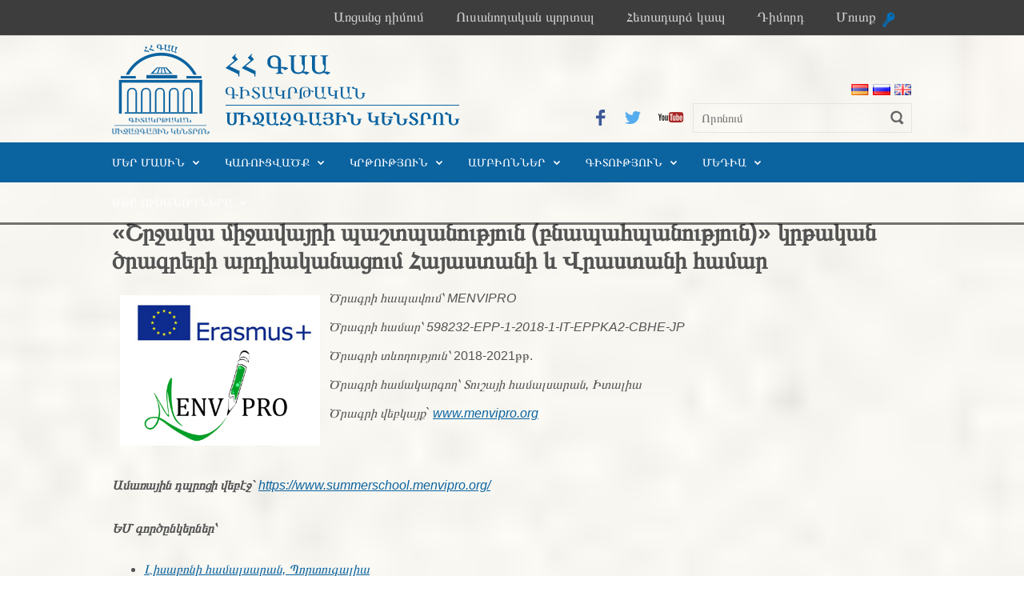

--- FILE ---
content_type: text/html; charset=utf-8
request_url: https://www.isec.am/modernization-of-environment-protection-studies-programmes-for-a
body_size: 8473
content:
<!DOCTYPE html PUBLIC "-//W3C//DTD XHTML 1.0 Transitional//EN" "http://www.w3.org/TR/xhtml1/DTD/xhtml1-transitional.dtd"><html xmlns="http://www.w3.org/1999/xhtml"><head><meta http-equiv="Content-Type" content="text/html; charset=utf-8" /><title> «Շրջակա միջավայրի պաշտպանություն (բնապահպանություն)» կրթական ծրագրերի արդիականացում Հայաստանի և Վրաստանի համար  - ISEC</title><meta http-equiv="content-language" content="am"/><meta http-equiv="cache-control" content="no-cache" /><meta http-equiv="pragma" content="no-cache" /><meta property="og:title" content="" /><meta property="article:author" content="" /><script type="text/javascript" >var THEM_URL = "/resources/isec/";var defaultDate = "24.11.2025";var currentLang = "am";</script><meta name="author" content="" /><link rel="icon" href="/resources/isec/css/images/favicon.ico" type="image/x-icon" /><link rel="shortcut icon" href="/resources/isec/css/images/favicon.ico" type="image/x-icon" /><!-- links --><link rel='stylesheet' type='text/css' href='https://fonts.googleapis.com/css?family=Magra:400,700'/><!--end links--><link href="/resources/isec/css/jquery.bxslider.css?v=1.1.1.1" rel="stylesheet" type="text/css" /><link href="/resources/isec/css/jquery-ui.css?v=1.1.1.1" rel="stylesheet" type="text/css" /><link href="/resources/isec/css/superfish.css?v=1.1.1.1" rel="stylesheet" type="text/css" /><link href="/resources/isec/css/styles.css?v=1.1.1.1" rel="stylesheet" type="text/css" /><link href="/resources/isec/css/jquery.fancybox.css?v=1.1.1.1" rel="stylesheet" type="text/css" /><link href="/resources/isec/css/am.css?v=1.1.1.1" rel="stylesheet" type="text/css" /><script src="/resources/isec/js/jquery-1.10.2.js?v=1.1.0.1" type="text/javascript" ></script><script src="/resources/isec/js/jquery-ui.js?v=1.1.0.1" type="text/javascript" ></script><script src="/resources/isec/js/superfish.js?v=1.1.0.1" type="text/javascript" ></script><script src="/resources/isec/js/jquery.bxslider.js?v=1.1.0.1" type="text/javascript" ></script><script src="/resources/isec/js/calendar.js?v=1.1.0.1" type="text/javascript" ></script><script src="/resources/isec/js/vote.js?v=1.1.0.1" type="text/javascript" ></script><script src="/resources/isec/js/jquery.fancybox.pack.js?v=1.1.0.1" type="text/javascript" ></script><script src="/resources/isec/js/jquery.mousewheel.min.js?v=1.1.0.1" type="text/javascript" ></script><script src="/resources/isec/js/scripts.js?v=1.1.0.1" type="text/javascript" ></script></head><body>
<script>
(function(i,s,o,g,r,a,m){i['GoogleAnalyticsObject']=r;i[r]=i[r]||function(){
(i[r].q=i[r].q||[]).push(arguments)},i[r].l=1*new Date();a=s.createElement(o),
m=s.getElementsByTagName(o)[0];a.async=1;a.src=g;m.parentNode.insertBefore(a,m)
})(window,document,'script','//www.google-analytics.com/analytics.js','ga');

ga('create', 'UA-33382935-1', 'auto');
ga('send', 'pageview');

</script>
<div id="mainCont"><div id="mainPad"><div class="header"><div class="center i-header"><div class="top-menu-block"><div class="student-account-info fr"><div class="logout-login"><a href="/students/login.html" class="login">Մուտք</a></div></div><ul class="top-menu-list fr"><li><a href="/online-admission-form.html">Առցանց դիմում</a></li><li><a href="/student.html">Ուսանողական պորտալ</a></li><li><a href="/contacts1.html">Հետադարձ կապ</a></li><li><a href="/entrant.html">Դիմորդ</a></li></ul><br class="cb"/></div></div></div><div class="middle-header-block"><div class="center"><div class="logo-block fl"><a href="/home.html"><img src="/resources/isec/css/images/logo_am.png" alt="Գլխավոր էջ" title="Գլխավոր էջ"/></a></div><div class="right-header-block fr"><div class="langs-block fr"><ul class="langs-list"><li><a href="/modernization-of-environment-protection-studies-programmes-for-a" class="am active"></a></li><li><a href="/ru/modernization-of-environment-protection-studies-programmes-for-a" class="ru "></a></li><li><a href="/en/modernization-of-environment-protection-studies-programmes-for-a" class="en "></a></li></ul></div><br class="cb"/><div class="search-block fr"><form action="/search.html" class="search-form"><input class="search-input fl" name="term" type="text" value="" placeholder="Որոնում"/><input class="search-button fl srch_btn" type="submit" value=""/><br class="cb"/></form></div><div class="middle-social-block fr"><ul class="middle-social-list"><li><a href="https://www.facebook.com/pages/International-Scientific-Educational-Center-of-NAS-RA/143649849055534?fref=ts" target="_blank" class="soc-1"></a></li><li><a href="https://twitter.com/GAA_GKMK" target="_blank" class="soc-2"></a></li><li><a href="https://www.youtube.com/channel/UCr30ocTlbrCUmFgKrRp4csg" target="_blank" class="soc-3"></a></li></ul></div><br class="cb"/></div><br class="cb"/></div></div><div class="middle-menu"><div class="center i-middle-menu"><div class="middle-menu-block fl"><ul class="middle-menu-list sf-menu level-1" id="mainmenu"><li><a href="/about-us.html" class="">Մեր մասին</a><ul class="level-2"><li class="pntik"></li><li><a href="/about-us/welcome-speech.html">Ողջույնի խոսք</a><ul class="level-3"><li><a href="/about-us/welcome-speech/directors-welcome-speech.html">Տնօրենի ողջույնի խոսքը</a></li></ul>
</li><li><a href="/about-us/history.html">Պատմություն</a></li><li><a href="/about-us/statute.html">Կանոնադրություններ</a><ul class="level-3"><li><a href="/about-us/statute/statute-of-isec-nas-ra.html">ՀՀ ԳԱԱ ԳԿՄԿ կանոնադրություն</a></li><li><a href="/about-us/statute/depstat.html">Բաժիններ</a></li></ul>
</li><li><a href="/about-us/regulations.html">Կանոնակարգեր</a></li><li><a href="/about-us/strategic-plan.html">Ռազմավարական ծրագիր</a></li><li><a href="/about-us/improvement-plan.html">Բարելավման պլան</a></li><li><a href="/about-us/accreditation.html">Հավատարմագրում</a></li></ul>
</li><li><a href="/structure.html" class="">Կառուցվածք</a><ul class="level-2"><li class="pntik"></li><li><a href="/structure/governing-bodies.html">Կառավարման մարմիններ</a><ul class="level-3"><li><a href="/structure/governing-bodies/scientific-board.html">Գիտական խորհուրդ</a></li><li><a href="/structure/governing-bodies/directorate.html">Տնօրենություն</a></li><li><a href="/structure/governing-bodies/director.html">Տնօրեն</a></li></ul>
</li><li><a href="/structure/isec_nas_ra_scientific_supervisor.html">ՀՀ ԳԱԱ ԳԿՄԿ գիտական ղեկավար</a></li><li><a href="/structure/deputy-director-on-research-affairs.html">Գիտահետազոտական աշխատանքների գծով փոխտնօրեն</a></li><li><a href="/structure/deputy-director-on-educational-affairs.html">Ուսումնական աշխատանքների գծով փոխտնօրեն</a></li><li><a href="/structure/scientific-secretary.html">Գիտական քարտուղար</a></li><li><a href="/structure/department.html">Բաժիններ</a><ul class="level-3"><li><a href="/structure/department/human-recourses-department.html">Անձնակազմի կառավարման բաժին</a><ul class="level-4"><li><a href="/structure/department/human-recourses-department/documents-hr.html">Փաստաթղթեր</a></li></ul>
</li><li><a href="/structure/department/phd-department.html">Ասպիրանտուրայի բաժին</a><ul class="level-4"><li><a href="/structure/department/phd-department/documents-phd.html">Փաստաթղթեր</a></li></ul>
</li><li><a href="/structure/department/international-relations.html">Արտաքին  կապերի բաժին</a><ul class="level-4"><li><a href="/structure/department/international-relations/projects.html">Ծրագրեր</a></li><li><a href="/structure/department/international-relations/cooperation.html">Համագործակցություն</a></li><li><a href="/structure/department/international-relations/scholarships.html">Կրթաթոշակներ</a></li><li><a href="/structure/department/international-relations/documents.html">Փաստաթղթեր</a></li></ul>
</li><li><a href="/structure/department/general-department.html">Ընդհանուր բաժին</a><ul class="level-4"><li><a href="/structure/department/general-department/documents-gd.html">Փաստաթղթեր</a></li></ul>
</li><li><a href="/structure/department/quality-assurance-department.html">Կրթության որակի ապահովման բաժին</a><ul class="level-4"><li><a href="/structure/department/quality-assurance-department/quality-assurance-documents.html"> Փաստաթղթեր</a></li></ul>
</li><li><a href="/structure/department/alumni-and-career-development-department.html">Հանրային կապերի և կարիերայի բաժին</a><ul class="level-4"><li><a href="/structure/department/alumni-and-career-development-department/alumni-and-career-development-department-documents.html">Փաստաթղթեր</a></li></ul>
</li><li><a href="/structure/department/accountancy.html">Հաշվապահական հաշվառման բաժին</a></li><li><a href="/structure/department/information-technology-department.html">Տեղեկատվական տեխնոլոգիաների բաժին</a><ul class="level-4"><li><a href="/structure/department/information-technology-department/it-services.html">ՏՏ ծառայություններ</a></li><li><a href="/structure/department/information-technology-department/trainings-it.html">Վերապատրաստումներ</a></li><li><a href="/structure/department/information-technology-department/satisfaction-survey-on-the-official-website-of-the-international.html">Հարցումներ</a></li><li><a href="/structure/department/information-technology-department/documents-it.html">Փաստաթղթեր</a></li></ul>
</li><li><a href="/structure/department/logistics-and-maintenance.html">Տնտեսական և տեխնիկական սպասարկման բաժին</a></li></ul>
</li><li><a href="/structure/educational-department.html">Ուսումնական մաս</a><ul class="level-3"><li><a href="/structure/educational-department/educational-department-documents.html">Փաստաթղթեր</a></li></ul>
</li><li><a href="/structure/dean.html">Դեկանատ</a><ul class="level-3"><li><a href="/structure/dean/dean-documents.html">Փաստաթղթեր</a></li></ul>
</li></ul>
</li><li><a href="/admissions.html" class="">Կրթություն</a><ul class="level-2"><li class="pntik"></li><li><a href="/admissions/master.html">Մագիստրատուրա</a><ul class="level-3"><li><a href="/admissions/master/application-form.html">Դիմում</a></li><li><a href="/admissions/master/credit-system.html">Կրեդիտային համակարգ</a></li><li><a href="/admissions/master/student1.html">Դասացուցակ և ժամանակացույց</a></li><li><a href="/admissions/master/foreign-students-master.html">Օտարերկրյա ուսանողներ</a></li><li><a href="/admissions/master/entrant.html">Դիմորդ</a></li></ul>
</li><li><a href="/admissions/phd.html">Ասպիրանտուրա</a><ul class="level-3"><li><a href="/admissions/phd/admission.html">Ընդունելություն</a></li><li><a href="/admissions/phd/tuition-fee.html">Վարձավճար</a></li><li><a href="/admissions/phd/foreign-student.html">Օտարերկրյա ուսանողներ</a></li><li><a href="/admissions/phd/phd-qualification-exams.html">Որակավորման քննություններ</a></li><li><a href="/admissions/phd/timetable_phd.html"> Ժամանակացույց</a></li></ul>
</li><li><a href="/admissions/phd1.html">Հայցորդություն</a></li><li><a href="/admissions/doctoral.html">Դոկտորանտուրա</a></li><li><a href="/admissions/handbook.html">Ձեռնարկներ</a></li><li><a href="/admissions/online-education.html">Հեռավար կրթություն</a></li></ul>
</li><li><a href="/departments.html" class="">Ամբիոններ</a><ul class="level-2"><li class="pntik"></li><li><a href="/departments/oriental_studies.html">Արևելագիտության ամբիոն</a></li><li><a href="/departments/environmental-protection-and-nature-management.html"> Բնապահպանության և բնօգտագործման ամբիոն</a></li><li><a href="/departments/plant-diversity-and-ecosystem-studies.html">Բույսերի բազմազանության և էկոհամակարգերի ուսումնասիրության ամբիոն</a></li><li><a href="/departments/library-and-information-sources.html">Գրադարանային - տեղեկատվական աղբյուրների ամբիոն</a></li><li><a href="/departments/pharmaceutical-chemistry.html">Դեղագործական քիմիայի ամբիոն</a></li><li><a href="/departments/department-of-geology.html">Երկրաբանության ամբիոն</a></li><li><a href="/departments/information-and-computer-engineering.html">Ինֆորմատիկայի և հաշվողական տեխնիկայի ամբիոն</a></li><li><a href="/departments/jurisprudence.html">Իրավագիտության ամբիոն</a><ul class="level-3"><li><a href="/departments/jurisprudence/documents-jurisprudence.html">Փաստաթղթեր</a></li></ul>
</li><li><a href="/departments/department-of-linguistics.html">Լեզվաբանության ամբիոն</a></li><li><a href="/departments/computer-science-and-autonomous-systems.html">Համակարգչագիտության և ինքնավար համակարգերի ամբիոն</a></li><li><a href="/departments/psychology.html">Հոգեբանության ամբիոն</a></li><li><a href="/departments/department-of-pedagogy.html">Մանկավարժության ամբիոն</a></li><li><a href="/departments/department-of-molecular-and-cellular-biology.html">Մոլեկուլային և բջջային կենսաբանության ամբիոն</a></li><li><a href="/departments/neurophysiology-and-toxinology.html">Նեյրոֆիզիոլոգիա և տոքսինոլոգիա</a></li><li><a href="/departments/history-and-international-relations.html">Պատմության, քաղաքագիտության և միջազգային հարաբերությունների ամբիոն</a></li><li><a href="/departments/radio-engineering-and-communication.html">Ռադիոտեխնիկայի և կապի ամբիոն</a></li><li><a href="/departments/economics-and-management.html">Տնտեսագիտության և կառավարման ամբիոն</a></li><li><a href="/departments/foreign-languages.html">Օտար լեզուների ամբիոն</a></li><li><a href="/departments/aerospace-engineering.html">Ավիատիեզերական ճարտարագիտության ամբիոն</a></li></ul>
</li><li><a href="/science.html" class="">Գիտություն</a><ul class="level-2"><li class="pntik"></li><li><a href="/science/scientific-publications.html">Գիտական հրապարակումներ</a><ul class="level-3"><li><a href="/science/scientific-publications/other-scientific-publications.html"> Այլ գիտական հրապարակումներ</a></li><li><a href="/science/scientific-publications/list-of-scientific-publications-by-years.html">Գիտական հրապարակումների ցանկ ըստ տարիների</a><ul class="level-4"><li><a href="/science/scientific-publications/list-of-scientific-publications-by-years/list-of-publications-for_2023.html">2023թ. հրապարակումների ցանկ</a></li><li><a href="/science/scientific-publications/list-of-scientific-publications-by-years/list-of-publications-for_2024.html">2024թ. հրապարակումների ցանկ</a></li></ul>
</li><li><a href="/science/scientific-publications/kachar-scientific-periodical.html">«Կաճառ» գիտական պարբերական</a></li></ul>
</li><li><a href="/science/in_the_world_of_science.html">«Գիտության աշխարհում» հանդես</a></li><li><a href="/science/conferences.html">Գիտաժողովներ</a></li><li><a href="/science/scientific-institutions.html">Գիտական հաստատություններ</a></li><li><a href="/science/grants.html">Դրամաշնորհներ</a></li><li><a href="/science/science-documents.html">Փաստաթղթեր</a></li><li><a href="/science/research-groups-labs.html">Գիտական խմբեր և լաբորատորիաներ</a></li></ul>
</li><li><a href="/articles.html" class="">Մեդիա</a><ul class="level-2"><li class="pntik"></li><li><a href="/articles/news.html">Նորություններ</a></li><li><a href="/articles/events.html">Իրադարձություններ և հայտարարություններ</a></li><li><a href="/gallery.html">Պատկերասրահ</a></li></ul>
</li><li><a href="/graduates.html" class="">Մեր ուսանողները</a><ul class="level-2"><li class="pntik"></li><li><a href="/graduates/interviews.html">Շրջանավարտներ</a></li><li><a href="/graduates/success-stories.html">Հաջողության պատմություններ</a><ul class="level-3"><li><a href="/graduates/success-stories/masters.html">Մագիստրանտներ</a></li><li><a href="/graduates/success-stories/phd-students.html">Ասպիրանտներ</a></li></ul>
</li><li><a href="/graduates/director-honor-list.html">Տնօրենի պատվո ցուցակ</a></li><li><a href="/graduates/dean-honor-list.html">Դեկանի պատվո ցուցակ </a></li></ul>
</li></ul></div><br class="cb"/></div><div class="menu-bottom"></div></div><div id="navig" class="center"></div><div class="content-block center"><div class="fl content-center"  style="width:1000px;"><h1 class="pageLabel">«Շրջակա միջավայրի պաշտպանություն (բնապահպանություն)» կրթական ծրագրերի արդիականացում Հայաստանի և Վրաստանի համար</h1><div class="defBody"><p style="text-align: justify;"><span style="font-size: medium;"><em><img src="/images/menvipro/Untitled-1_copy.png" border="0" style="margin: 5px 10px; float: left;" width="250" height="188" />Ծրագրի հապավում</em><em>՝ </em><em>MENVIPRO<br /><br />Ծրագրի համար</em><em>՝ </em><em>598232-EPP-1-2018-1-IT-EPPKA2-CBHE-JP<br /><br />Ծրագրի տևողություն</em><em>՝ </em>2018-2021թթ.<em><br /><br />Ծրագրի համակարգող՝ </em><em></em><em>Տուշայի համալսարան, Իտալիա<br /><br /></em></span></p>
<div class="_aok"><span style="font-size: medium;"><em><span class="_3oh- _58nk">Ծրագրի վեբկայք` <a href="https://www.menvipro.org/"><span style="text-decoration: underline;"><span style="color: #0b63a0; text-decoration: underline;"><span style="color: #0b63a0; text-decoration: underline;">www.menvipro.org<br /><br /><br /></span></span></span></a></span></em></span></div>
<p style="text-align: justify;"><span style="font-size: medium;"><em><br /><strong><br />Ամառային դպրոցի վեբէջ` </strong><a href="https://www.summerschool.menvipro.org/" target="_blank"><span style="text-decoration: underline;"><span style="color: #0b63a0; text-decoration: underline;">https://www.summerschool.menvipro.org/</span></span><strong><br /><br /><br /></strong></a></em></span></p>
<p style="text-align: justify;"><span style="font-size: medium;"><em><strong>ԵՄ գործընկերներ՝</strong> <br /><br /></em></span></p>
<ul style="text-align: justify;">
<li><span style="font-size: medium;"><span style="text-decoration: underline;"><span style="color: #0b63a0; text-decoration: underline;"><a href="https://www.ulisboa.pt/" target="_blank"><span style="color: #0b63a0; text-decoration: underline;"><em>Լիսաբոնի համալսարան, Պորտուգալիա</em></span></a></span></span></span></li>
</ul>
<ul>
<li><em><span style="text-decoration: underline; font-size: medium;"><span style="color: #0b63a0; text-decoration: underline;"><a href="https://www.uni-halle.de/" target="_blank"><span style="color: #0b63a0; text-decoration: underline;">Մարտին Լյութերի համալսարան Հալլե Վիթենբերգ, Գերմանիա</span></a></span></span></em></li>
</ul>
<ul style="text-align: justify;">
<li><span style="text-decoration: underline;"><span style="color: #0b63a0; text-decoration: underline;"><a href="http://www.giraf-pm.com/" target="_blank"><span style="font-size: medium; color: #0b63a0; text-decoration: underline;"><em>&laquo;</em><em>Giraf Pm Services Gmbh</em><em>&raquo;</em><em>, Գերմանիա</em></span></a></span></span></li>
</ul>
<ul>
<li><span style="font-size: medium;"><em><span style="text-decoration: underline;"><span style="color: #0b63a0; text-decoration: underline;"><a href="https://www.cnr.it/" target="_blank"><span style="color: #0b63a0; text-decoration: underline;">Հետազոտության ազգային խորհուրդ (Consiglio Nazionale Delle Ricerche), Իտալիա</span></a></span></span></em></span></li>
</ul>
<p style="text-align: justify;"><span style="font-size: medium;"><em><br /><strong>Հայաստան</strong><br /><br /></em></span></p>
<ul style="text-align: justify;">
<li><span style="text-decoration: underline; font-size: medium;"><em><span style="color: #0b63a0; text-decoration: underline;"><a href="/" target="_blank"><span style="color: #0b63a0; text-decoration: underline;">ՀՀ Գիտությունների ազգային ակադեմիա՝ ի դեմս ՀՀ ԳԱԱ գիտակրթական միջազգային կենտրոնի</span></a></span></em></span></li>
</ul>
<ul style="text-align: justify;">
<li><a href="http://www.cens.am/" target="_blank"><span style="text-decoration: underline; font-size: medium;"><span style="color: #0b63a0; text-decoration: underline;"><span style="color: #0b63a0; text-decoration: underline;"><span class="_5yl5"><span>ՀՀ ԳԱԱ էկոլոգանոոսֆերային հետազոտությունների կենտրոն</span></span></span></span></span></a></li>
</ul>
<ul>
<li><span style="text-decoration: underline; color: #0b63a0; font-size: medium;"><em><a href="http://gsu.am/hy/%D5%A3%D5%AC%D5%AD%D5%A1%D5%BE%D5%B8%D6%80-%D5%A7%D5%BB-2/" target="_blank"><span style="color: #0b63a0; text-decoration: underline;">Գավառի պետական համալսարան</span></a></em></span></li>
</ul>
<p style="text-align: justify;"><span style="font-size: medium;"><em><br /><strong>Վրաստան</strong><br /><br /></em></span></p>
<ul>
<li><span style="color: #0b63a0;"><em><span style="text-decoration: underline;"><span style="font-size: medium;"><a href="https://iliauni.edu.ge/en/" target="_blank"><span style="color: #0b63a0; text-decoration: underline;">Իլյայի պետական համալսարան</span></a></span></span></em></span></li>
</ul>
<ul style="text-align: justify;">
<li><span style="font-size: medium;"><em>Վրաստանի համալսարան</em></span></li>
</ul>
<ul>
<li><span style="color: #0b63a0;"><em><span style="text-decoration: underline;"><span style="font-size: medium;"><a href="https://www.grena.ge/eng/main" target="_blank"><span style="color: #0b63a0; text-decoration: underline;">Վրաստանի գիտակրթական ցանցային ասոցիացիա</span></a></span></span></em></span></li>
</ul>
<p style="text-align: justify;"><span style="font-size: medium;"><br /><strong><br /><em><strong></strong></em><br />Ծրագրի ամփոփում</strong><br /><br />Ծրագրի ընդհանուր նպատակն է շրջակա միջավայրի պաշտպանության (բնապահպանության) ոլորտում բարելավել կրթական ծրագրերի որակը Հայաստանում և Վրաստանում, ապահովել առարկայական ծրագրերի բազմակողմանի արդիականացում՝ հիմք ընդունելով Բոլոնիայի և ԵՀԱ-ի (եվրոպական համալսարանների ասոցիացիա) Զալցբուրգյան սկզբունքները, ինչպես նաև եվրոպական լավագույն փորձը՝ ներառյալ կրթական տեխնոլոգիաների վերջին նորարարությունները: Ծրագիրը կարևորելու է հետբուհական կրթության և գիտահետազոտական գործունեության սերտ կապը՝ այդպիսով շրջանավարտներին զինելով նորագույն գիտելիքներով և գործնական հմտություններով: Համալսարան-հասարակություն-արդյունաբերություն կապերը նույնպես կխթանեն շրջանավարտների աշխատունակությունը:<br />Բնապահպանական կրթությունը կտրուկ արդիականացնելու նպատակով ծրագրի շրջանակներում ստեղծվելու է միջհամալսարանական կրթական և գիտահետազոտական եզակի լաբորատորիա, որտեղ կիրականացվեն ուսանողական, արտաքին շահառուների հետ համագործակցային տարբեր նախագծեր։ Բնապահպանության ոլորտում միջհամալսարանական կրթական և գիտահետազոտական լաբորատորիան ծրագրի հիմնական շոշափելի արդյունքներից է, որը տարիներ շարունակ սահմանելու է հետբուհական կրթության որակի չափանիշները: Ավելին՝ լաբորատորիան հասանելի կդարձնի ժամանակակից լաբորատորայի ենթակառուցվածքները և հնարավորություն կտա իրականացնելու տարբեր նախագծեր համալսարանների և արտաքին շահառուների միջև:<br /><br />Ծրագրի գործառնական նպատակներից է նոր և արդիականացված առարկայական ծրագրերի մշակումը հավատարմագրման համար: Բոլոր գործընկեր համալսարաններում արդիականացվելու են հետևյալ առարկայական ծրագրերը՝<br /><br /></span></p>
<ul>
<li><span style="font-size: medium;">Շրջակա միջավայրի երկրաքիմիա</span></li>
<li><span style="font-size: medium;">էկոլոգիական մոնիթորինգ և չափիչ սարքեր</span></li>
<li><span style="font-size: medium;">Համալիր գեոէկոլոգիական քարտեզագրում</span></li>
<li><span style="font-size: medium;">Տարածական տեղեկատվական ենթակառուցվածքներ և կառավարում</span></li>
<li><span style="font-size: medium;">Լանդշաֆտի պլանավորում</span></li>
<li><span style="font-size: medium;">Քաղաքային միջավայրի էկոլոգիա</span></li>
<li><span style="font-size: medium;">Էկոթունաբանություն</span></li>
<li><span style="font-size: medium;">Աշխարհագրական-տեղեկատվական համակարգեր (ԱՏՀ)</span></li>
<li><span style="font-size: medium;">Էկոլոգիական ռիսկի գնահատում</span></li>
</ul>
<p style="text-align: justify;"><span style="font-size: medium;"><br />Մշակվելու են հետևյալ նոր առարկայական ծրագրերը (յուրաքանչյուրը՝ 3 ECTS կրեդիտ)<br /><br /></span></p>
<ul>
<li><span style="font-size: medium;">Շրջակա միջավայրի ճառագայթային պաշտպանություն</span></li>
<li><span style="font-size: medium;">Շրջակա միջավայրի վիճակագրություն</span></li>
<li><span style="font-size: medium;">Շրջակա միջավայրի կիրառական հեռազննում</span></li>
<li><span style="font-size: medium;">Ջրի որակի կառավարում</span></li>
<li><span style="font-size: medium;">Սննդի անվտանգություն և պաշտպանություն</span></li>
</ul>
<p><span style="font-size: medium;"><br /><span style="font-size: medium;"><strong><em><strong><span style="font-size: medium;">Շնորհանդեսներ<br /><br /></span></strong></em></strong></span></span></p>
<ul>
<li><span style="text-decoration: underline;"><span style="color: #0b63a0; text-decoration: underline;"><em><span style="font-size: medium;"><a href="/images/menvipro/shnorhandes/MENVIPRO_WP_Outcomes.pdf" target="_blank"><span style="color: #0b63a0; text-decoration: underline;">Ծրագրի աշխատանքային պլան և արդյունքներ</span></a></span></em></span></span></li>
</ul>
<ul>
<li><a href="/images/menvipro/shnorhandes/SEM_presentation.pdf" target="_blank"><em><span style="text-decoration: underline;"><span style="color: #0b63a0; text-decoration: underline;"><span style="font-size: medium;"><span style="color: #0b63a0; text-decoration: underline;">Սկանավորող էլեկտրոնային մանրադիտակ</span></span></span></span></em></a></li>
</ul>
<ul>
<li><a href="/images/menvipro/shnorhandes/Lilit_Sahakyan.pdf" target="_blank"><em><span style="text-decoration: underline;"><span style="color: #0b63a0; text-decoration: underline;"><span style="font-size: medium;"><span style="color: #0b63a0; text-decoration: underline;">Լ. Սահակյանի զեկույցը Էրազմուս+ ազգային գրասենյակի առցանց մշտադիտարկմանը</span></span></span></span></em></a></li>
</ul>
<ul>
<li><a href="/images/menvipro/shnorhandes/Arus_Harutyunyan.pdf" target="_blank"><em><span style="text-decoration: underline;"><span style="color: #0b63a0; text-decoration: underline;"><span style="font-size: medium;"><span style="color: #0b63a0; text-decoration: underline;">Ա. Հարությունյանի զեկույցը Էրազմուս+ ազգային գրասենյակի առցանց մշտադիտարկմանը</span></span></span></span></em></a></li>
</ul>
<ul>
<li><a href="/images/menvipro/shnorhandes/menvipro_brochure.pdf" target="_blank"><em><span style="text-decoration: underline;"><span style="color: #0b63a0; text-decoration: underline;"><span style="font-size: medium;"><span style="color: #0b63a0; text-decoration: underline;">ՄԵՆՎԻՊՐՈ ծրագրի բուկլետ</span></span></span></span></em></a></li>
</ul>
<ul>
<li><a href="/images/menvipro/shnorhandes/Poster_A3_Menvipro.pdf" target="_blank"><em><span style="text-decoration: underline;"><span style="color: #0b63a0; text-decoration: underline;"><span style="font-size: medium;"><span style="color: #0b63a0; text-decoration: underline;">ՄԵՆՎԻՊՐՈ ծրագրի պաստառ</span></span></span></span></em></a></li>
</ul>
<p><em><span style="font-size: medium;"><span style="font-size: medium;"><strong><strong><span style="font-size: medium;"><br /><span id="cch_f32f3dbcdb7a926" class="_mh6 _wsc"><span class="_3oh- _58nk">Ուսումնական այցի շնորհանդեսներ<br /><br /></span></span></span></strong></strong></span></span></em></p>
<p>&nbsp;</p>
<ul>
<li><a href="/images/menvipro/shnorhandes/1.pdf" target="_blank"><span style="text-decoration: underline; color: #0b63a0;"><em><span style="font-size: medium;"><span id="cch_f32f3dbcdb7a926" style="color: #0b63a0; text-decoration: underline;"><span id="cch_f32f3dbcdb7a926">ՀՀ ԳԱԱ գիտակրթական միջազգային կենտրոնի ներկայացում</span></span></span></em></span></a></li>
</ul>
<ul>
<li><span style="color: #0b63a0;"><em><a href="/images/menvipro/shnorhandes/2.pdf" target="_blank"><span style="text-decoration: underline; color: #0b63a0;"><span style="font-size: medium;"><span id="cch_f32f3dbcdb7a926"><span id="cch_f32f3dbcdb7a926"><span id="cch_f32f3dbcdb7a926" class="_mh6 _wsc"><span class="_3oh- _58nk">Հավատարմագրման գործընթացը ՀՀ-ում և ԳԿՄԿ փորձառնությունը</span></span></span></span></span></span></a></em></span></li>
</ul>
<ul>
<li><a href="/images/menvipro/shnorhandes/3.pdf" target="_blank"><em><span style="color: #0b63a0;"><span style="text-decoration: underline; color: #0b63a0;"><span style="font-size: medium;"><span id="cch_f32f3dbcdb7a926"><span id="cch_f32f3dbcdb7a926"><span id="cch_f32f3dbcdb7a926" class="_mh6 _wsc"><span class="_3oh- _58nk"><span id="cch_f32f3dbcdb7a926" class="_mh6 _wsc"><span class="_3oh- _58nk">ՀՀ ԳԱԱ էկոլոգանոոսֆերային հետազոտությունների կենտրոնի ներկայացում</span></span></span></span></span></span></span></span></span></em></a></li>
</ul>
<ul>
<li><a href="/images/menvipro/shnorhandes/4.pdf" target="_blank"><em><span style="color: #0b63a0;"><span style="text-decoration: underline; color: #0b63a0;"><span style="font-size: medium;"><span id="cch_f32f3dbcdb7a926"><span id="cch_f32f3dbcdb7a926"><span id="cch_f32f3dbcdb7a926" class="_mh6 _wsc"><span class="_3oh- _58nk"><span id="cch_f32f3dbcdb7a926" class="_mh6 _wsc"><span class="_3oh- _58nk"><span id="cch_f32f3dbcdb7a926" class="_mh6 _wsc"><span class="_3oh- _58nk">Դասընթացների ներկայացում</span></span></span></span></span></span></span></span></span></span></span></em></a></li>
</ul>
<ul>
<li><span style="text-decoration: underline;"><span style="color: #0b63a0; text-decoration: underline;"><em><span style="font-size: medium;"><a href="/images/menvipro/shnorhandes/CCA_MENVIPRO_TbilisiFinal_1.pdf" target="_blank"><span id="cch_f32f3dbcdb7a926" style="color: #0b63a0; text-decoration: underline;"><span id="cch_f32f3dbcdb7a926"><span id="cch_f32f3dbcdb7a926"><span id="cch_f32f3dbcdb7a926"><span id="cch_f32f3dbcdb7a926">ՀՀ ԳԱԱ բնապահպանություն և բնօգտագործում ամբիոնի դասընթացների համեմատական վերլուծություն</span></span></span></span></span></a></span></em></span></span></li>
</ul>
<ul>
<li><span style="text-decoration: underline; color: #0b63a0;"><span style="text-decoration: underline;"><em><span style="font-size: medium;"><span id="cch_f32f3dbcdb7a926" style="text-decoration: underline;"><span id="cch_f32f3dbcdb7a926"><span id="cch_f32f3dbcdb7a926"><span id="cch_f32f3dbcdb7a926"><span id="cch_f32f3dbcdb7a926"><a href="/images/menvipro/shnorhandes/SWOTMENVPROTBILISI.pdf" target="_blank"><span style="color: #0b63a0; text-decoration: underline;">ՀՀ-ում բնապահպանական կրթության ՍՎՈԹ վերլուծություն</span></a></span></span></span></span></span></span></em></span></span></li>
</ul>
<ul>
<li><span style="font-size: medium;"><span style="font-size: medium;"><em><span style="text-decoration: underline;"><span style="color: #0b63a0;"><a href="/images/menvipro/shnorhandes/JEOL-7000_NairuhiMaghaqyan.pdf" target="_blank"><span style="color: #0b63a0; text-decoration: underline;">JEOL-JCM-7000 ՄԱՆՐԱԴԻՏԱԿ. կիրառությունը տարբեր ոլորտներում</span></a></span></span></em></span></span></li>
</ul>
<ul>
<li><span style="font-size: medium;"><span style="font-size: medium;"><em><span style="color: #0b63a0;"><a href="/images/menvipro/shnorhandes/WorldofScience2021_Issue4.pdf" target="_blank"><span style="text-decoration: underline; color: #0b63a0;">Բարձր արդյունավետության հեղուկային քրոմատագրիչի կիրառությունը շրջակա միջավայրի եվ սննդի անվտանգության բնագավառներում</span></a></span></em><br /></span></span>&nbsp;</li>
</ul>
<p>&nbsp;</p>
<p><span style="font-size: medium;"><br /><br /><br /><br /></span></p>
<table border="0">
<tbody>
<tr>
<td><a href="/modernization-of-environment-protection-studies-programmes-for-a/news-menvipro"><img src="/images/menvipro/IMG_0220001.jpg" border="0" width="300" height="200" onmouseover="this.src='/images/menvipro/IMG_02_hay.jpg';" onmouseout="this.src='/images/menvipro/IMG_0220001.jpg';" /></a></td>
<td>&nbsp;</td>
<td><a href="/modernization-of-environment-protection-studies-programmes-for-a/gallery-menvipro"><img src="/images/menvipro/IMG_02201.jpg" border="0" width="300" height="200" onmouseover="this.src='/images/menvipro/IMG_0220.jpg';" onmouseout="this.src='/images/menvipro/IMG_02201.jpg';" /></a></td>
<td>&nbsp;</td>
<td style="text-align: center;"><a href="/modernization-of-environment-protection-studies-programmes-for-a/developed-documents"><img src="/images/menvipro/mshakvac_pastatxter.jpg" border="0" width="300" height="200" onmouseover="this.src='/images/menvipro/mshakvac_pastatxter_hay.jpg';" onmouseout="this.src='/images/menvipro/mshakvac_pastatxter.jpg';" /></a></td>
<td>&nbsp;</td>
<td>&nbsp;</td>
</tr>
</tbody>
</table>
<p><span style="font-size: medium;"><br /></span></p></div><br class="cb"/></div><br class="cb"/></div><div class="bottom-block"><div class="center bottom-menu"><table cellspacing="0" cellpadding="20" width="100%"><tr><td><div class="contacts-block"><h4 class="block-title">ՀԵՏԱԴԱՐՁ ԿԱՊ</h4><ul class="contacts-list"><li><span class="location">Հայաստան, Երևան, 0019, Մարշալ Բաղրամյան 24դ</span></li><li><span class="phone">+(374 10) 524812</span></li><li><span>Կապվեք մեզ հետ</span></li></ul><div class="follow-us"><span>Հետևեք մեզ</span><ul class="follow-list"><li><a href="https://www.facebook.com/pages/International-Scientific-Educational-Center-of-NAS-RA/143649849055534?fref=ts" target="_blank" class="f1"></a></li><li><a href="https://twitter.com/GAA_GKMK" target="_blank" class="f2"></a></li><li><a href="https://www.youtube.com/channel/UCr30ocTlbrCUmFgKrRp4csg" target="_blank" class="f3"></a></li></ul></div></div></td><td><div class="bottom-menu-block"><h4 class="block-title">Մեր մասին</h4><ul class="bottom-menu-list"><li><a href="/about-us/welcome-speech.html">Ողջույնի խոսք</a></li><li><a href="/about-us/history.html">Պատմություն</a></li><li><a href="/about-us/statute.html">Կանոնադրություններ</a></li><li><a href="/about-us/regulations.html">Կանոնակարգեր</a></li><li><a href="/about-us/strategic-plan.html">Ռազմավարական ծրագիր</a></li><li><a href="/about-us/improvement-plan.html">Բարելավման պլան</a></li><li><a href="/about-us/accreditation.html">Հավատարմագրում</a></li></ul></div></td><td><div class="bottom-menu-block"><h4 class="block-title">Կրթություն</h4><ul class="bottom-menu-list"><li><a href="/admissions/master.html">Մագիստրատուրա</a></li><li><a href="/admissions/phd.html">Ասպիրանտուրա</a></li><li><a href="/admissions/phd1.html">Հայցորդություն</a></li><li><a href="/admissions/doctoral.html">Դոկտորանտուրա</a></li><li><a href="/admissions/handbook.html">Ձեռնարկներ</a></li><li><a href="/admissions/online-education.html">Հեռավար կրթություն</a></li></ul></div></td><td><div class="bottom-menu-block"><h4 class="block-title">Գիտություն</h4><ul class="bottom-menu-list"><li><a href="/science/scientific-publications.html">Գիտական հրապարակումներ</a></li><li><a href="/science/in_the_world_of_science.html">«Գիտության աշխարհում» հանդես</a></li><li><a href="/science/conferences.html">Գիտաժողովներ</a></li><li><a href="/science/scientific-institutions.html">Գիտական հաստատություններ</a></li><li><a href="/science/grants.html">Դրամաշնորհներ</a></li><li><a href="/science/science-documents.html">Փաստաթղթեր</a></li><li><a href="/science/research-groups-labs.html">Գիտական խմբեր և լաբորատորիաներ</a></li></ul></div></td></tr></table></div></div></div><div class="footer"><div class="top-footer"><div class="center footer-menu"><ul class="footer-menu-list"><li><a href="/master.html">Մագիստրատուրա</a></li><li><a href="/phd.html">Ասպիրանտուրա</a></li><li><a href="/regulations.html">Կանոնակարգեր</a></li><li><a href="/gallery.html">Պատկերասրահ</a></li><li><a href="/departments.html">Ամբիոններ</a></li><li><a href="/science.html">Գիտություն</a></li><li><a href="/trade-union.html">Արհեստակցական կազմակերպություն</a></li></ul></div></div><div class="bot-footer"><div class="center privacy"><div class="fl"></div><div class="fr s1-block">Developed by <a href="http://www.studio-one.am/" target="_blank" class="st1">Studio One</a></div></div></div></div>
</div></body></html><!-- 1.3327910900116-->

--- FILE ---
content_type: text/css
request_url: https://www.isec.am/resources/isec/css/styles.css?v=1.1.1.1
body_size: 5560
content:
html, body, div, span, applet, object, iframe, p, blockquote, pre, a, abbr, acronym, address, big, cite, code, del, dfn, em, font, img, ins, kbd, q, s, samp, small, strike, strong, sub, sup, tt, var, dl, dt, dd, ol, fieldset, form, label, legend, input 
{ margin: 0; padding: 0;   font-size: 100%;  background: transparent; }



html, body { text-align: left;  height:100%; min-width: 1000px;/*min-width: 1200px;*/}

body
{
	font-family:"Tahoma", "Geneva", sans-serif; 
    font-size:93.8%; 
    color: #535353;
    background-image: url(images/bg.jpg);
    background-repeat: repeat-y;
    background-size: 100%;
	width: 100%;
}

div:focus
{
    border: none;
    outline: none;
}


img{ border:0;}	
table, caption, tbody, tfoot, thead, tr, th, td  { font-size: 100%;  background: transparent;}

input[type="text"],input[type="email"], input[type="password"], a{ outline: none; }
input{ border:0;}
.cb { clear: both; }
.fl { float: left; }
.fr { float: right; }
.abs { position: absolute; left:0; }
.pointer { cursor: pointer; }
.db { display: block!important; }
.dn{ display:none}
.bn{ border:none !important}
.bgn{ background:none !important}
.mn{ margin:0px !important}
.pn{ padding:0px !important}
.prn{ padding-right:0px !important}
a:active,a:focus{border: none;outline: none;}
.br5
{
    -webkit-border-radius: 5px!important;
    -moz-border-radius: 5px!important;
    border-radius: 5px!important;
    behavior: url(/pie/PIE.htc)!important;
}
.br8
{
    -webkit-border-radius: 8px!important;
    -moz-border-radius: 8px!important;
    border-radius: 8px!important;
    behavior: url(/pie/PIE.htc)!important;
}

.mainCont
{
    background-image: url(images/mainCont.jpg);
}

.heapBox .holder
{
    -webkit-border-top-left-radius: 5px!important;
    -moz-border-top-left-radius: 5px!important;
    border-top-left-radius: 5px!important;
    -webkit-border-bottom-left-radius: 5px!important;
    -moz-border-bottom-left-radius: 5px!important;
    border-bottom-left-radius: 5px!important;
    behavior: url(/pie/PIE.htc)!important;
}


/*General*/
.center
{
    width: 1000px;
    /*width: 1200px;*/
	margin: 0 auto;
}
/*General*/
/*Header*/
.header {
    height: 44px;
    border-bottom:1px solid #dedbd8;
    background-color: #3e3d3d;
}
.top-menu-list
{
    padding: 0;
    margin: 0;
}
.top-menu-list li
{
    list-style: none;
    display: inline-block;
}
.top-menu-list li a
{
    display: block;
    font-size: 1.133em;
    color: #d3d1d1;
    text-decoration: none;
    line-height: 44px;
    margin: 0 20px;
    
}
.middle-header-block
{
    padding: 10px 0;
}
.langs-block
{
    margin-bottom: 10px;
}
.langs-list
{
    margin: 0;
    padding: 0;
}
.langs-list li
{
    list-style: none;
    display: inline-block;
}
.langs-list li a
{
    display: block;
    width: 22px;
    height: 14px;
    background-image: url(images/icons.png);
    background-repeat: no-repeat;
    margin-left: 5px;
}
.langs-list li a.am{background-position: -14px -7px;}
.langs-list li a.ru{background-position: -40px -7px;}
.langs-list li a.en{background-position: -66px -7px;}
.search-block
{
    position: relative;
}
.search-input
{
    width: 222px;
    height: 35px;
    border: 1px solid #e5e4e1;
    color: #535353;
    padding-left: 10px;
    padding-right: 40px;
}
.search-button
{
    height: 35px;
    width: 35px;
    background-image: url(images/icons.png);
    background-repeat: no-repeat;
    background-position: -88px 5px;
    position: absolute;
    top: 1px;
    right: 1px;
    cursor: pointer;
}
.right-header-block{
    margin-top: 50px;
}
.home-article-blocks > div{
	height: 224px;
	overflow: hidden;
}
/*Header*/
/*Menu*/
.middle-menu{
    background-color: #0b63a0;
    height: 50px;
    position: relative;
    z-index: 9;
}
.middle-menu-list
{
    margin: 0;
    padding: 0;
}
.middle-menu-list li
{
    list-style: none;
    
}
.middle-menu-list li a
{
    color: #fff;
    font-size: 0.96em;
    text-decoration: none;
    line-height: 50px;
    margin-right: 50px;
}
.middle-menu-list li a.parent
{
    padding-right: 20px;
    background-image: url(images/icons.png);
    background-repeat: no-repeat;
    background-position: 47px -27px;
}
.middle-social-list
{
    padding: 0;
    margin: 0;
    /* margin-top: 18px; */
}
.middle-social-list li
{
    list-style: none;
    display: inline-block;
}
.middle-social-list li a
{
    display: block;
    background-image: url(images/icons.png);
    background-repeat: no-repeat;
    height: 20px;
    width: 20px;
    margin: 0 10px;
	
}
.middle-social-list li a.soc-1{
	background: url(images/facebook.png);
	/* background-position: -117px -2px; */
	background-size: 100%;}
.middle-social-list li a.soc-2{
	background: url(images/twitter.png);
	/* background-position: -141px -2px; */
	background-size: 100%;}
.middle-social-list li a.soc-3{
	background: url(images/youtube.png);
	/* background-position: -165px -2px; */
	background-size: 100%;
	width: 35px;
	height: 28px;}
/*Menu*/
/*dropdown*/

.level-1 > li > a
{
    text-transform: uppercase;
}
.level-1 > li > a.sf-with-ul
{
    margin-right: 25px;
    background-image: url(images/menu-arrow.png);
    background-repeat: no-repeat;
    background-position: top right;  
}
.level-1 > li > a.active
{
    background-position: bottom right;
    color: #2d96d7;
}
.level-1 > li.sfHover > a
{
    background-position: bottom right;
    color: #2d96d7;
}
.level-2 > li
{
    background-color: #0b63a0;
}
.level-2 > li > a
{
    height: 40px;
    line-height: 40px!important;
    margin: 0!important;
    padding: 0 20px!important;
    font-size: 1.067em!important;
}
.level-2 > li > a.sf-with-ul
{
    background-image: url(images/menu-arrow-horiz.png);
    background-repeat: no-repeat;
    background-position: top right;
}

.level-2 > li.current > a
{
    background-image: url(images/arrow-s.png);
    background-repeat: no-repeat;
    background-position: 246px 16px;
}
.level-2 a:hover
{
    background-color: #3aabed;
}
.level-3 
{
    min-width: 210px!important;
    background-image: url(images/level3.png);
}
.level-3 a
{
    margin: 0!important;
    padding: 0 25px;
}
li.pntik
{
    background-color: transparent;
    height: 10px;
    background-image: url(images/pntik.png);
    background-position: left bottom;
    background-repeat: no-repeat;
}
.menu-bottom
{
    height: 3px;
    background-color: #000;
    opacity: 0.54;
}
div.over-layer{
    position: absolute;
    width:200px;
    z-index: 9999;
    top: 0;
    background: #000;
    opacity: 0.5;
    height: 400px;
    filter: alpha(opacity = 50);
}
div.over-layer:first-child{
    left:0px;
}
div.rigth-side{
    right:0px;
}
.bx-viewport
{
    overflow: visible!important;
}
.slider1
{
    height: 405px;
}
.slider-block
{
    width: 100%;
    overflow: hidden;
    position:relative;
    /*height: 545px;*/
    height:445px;
    background-color: #0b63a0;
}
.bx-controls
{
    position: relative;
}
.bx-controls > div
{
    position: absolute;
    top: 12px;
}

.bx-controls-auto
{
    right: 0;
}
.bx-controls-direction
{
    left: 35px;
}
.bx-controls-direction > a
{
    text-indent: -9999px;
    height: 18px;
    width: 10px;
    background-image: url(images/icons.png)!important;
    background-repeat: no-repeat;
    display: block;
    float: left;
}
a.bx-prev
{
    background-position: -281px -5px;
    margin-right: 25px;
}
a.bx-next
{
    background-position: -315px -5px;
}
.bx-pager
{
    top: 16px!important;
    left: 100px;
}
.bx-pager-link
{
    background-color: #1282d0!important;
    height: 7px!important;
    width: 7px!important;
}
.bx-pager-link.active
{
    background-color: #fff!important;
}
.bx-controls-auto-item > a
{
    height: 16px;
    width: 12px;
    background-image: url(images/icons.png);
    background-repeat: no-repeat;
    display: block!important;
}
.bx-controls-auto-item > a.active
{
    display: none!important;
}
.bx-caption
{
    padding: 25px;
}
h2.slider-title
{
    font-size: 1.800em;
    margin: 0;
    font-weight: normal;
    color: #fff;   
}
.bx-wrapper .bx-caption
{
    /*width: 957px!important;*/
    width: 100%;
    background-image: url(images/slider-bg.png);
}
.bx-wrapper .bx-caption span
{
    padding: 0;
    font-size: 1em;
    display: block;
    margin: 10px 0;
    max-width:1000px;
}
a.more
{
    color: #fff;
    text-decoration: underline;
}
.content-block
{
    padding: 5px 0 75px 0;
	margin-top: 20px;
}
.article-content-block{
	padding-bottom: 20px;
	position: relative;
}
.article-content-block > div{
	height: 224px;
	overflow: hidden;
}
.article-content-block span.date{
	position: absolute;
	bottom: 0;
	left: 0;
	padding-right: 2px;
}
/*home*/
.home-content-left
{
    width: 735px;
}
.home-content-right,.content-right
{
    width: 300px;
	margin-top: 20px;
}
.page-blocks-title{
    background-image: url(images/border.png);
    background-repeat: repeat-x;
    background-position: 0px 21px;
    margin-bottom: 30px;
}
.newslist .article-title{
	width: 360px;
}
.newslist span.date { 
	margin-top: 15px;
	color: #0b63a0;
}
.article-block-content
{
    margin-bottom: 35px;
}
.blocks-title
{
    margin: 0;
    font-weight: normal;
    color: #0b63a0;
    font-size: 1.533em;
    background-image: url(images/bg.jpg);
    padding-right: 5px;
}
.blocks-title a
{
    color: #0b63a0;
    text-decoration: none;
}
a.see-all
{
    display: block;
    line-height: 28px;
    padding-left: 5px;
    color: #747474;
    text-decoration: none;
    background-image: url(images/icons.png);
    background-position: -543px -121px;
    background-repeat: no-repeat;
    padding-right: 10px;
}
.bg{background-image: url(images/bg.jpg);}
.home-article-blocks
{
    width: 333px;
    overflow: hidden;
}
.home-article-blocks .image
{
    width: 331px;
    height: 178px;
	margin-bottom: 15px;
    position: relative;
}
.home-article-blocks .image .see-more
{
    position: absolute;
    bottom: 0;
    right: 10px;
    
}
a.see-more
{
    display: block;
    background-color: #0b63a0;
    text-align: center;
    padding: 0 20px;
    line-height: 22px;
    color: #fff;
    text-decoration: none;
    font-size: 0.733em;
}
h3.article-title
{
    margin: 0;
    margin-bottom: 15px;
}
.article-title a
{
    color: #0b63a0;
    font-size: 1.200em;
    font-weight: normal;
    text-decoration: none;
    
}
.article-title-inner
{
    color: #0b63a0;
    font-size: 1.200em;
    font-weight: normal;
    text-decoration: none;
    margin: 0;
	clear: both;    
}
.article-content
{
    color: #535353;
    margin-bottom: 10px;
    line-height: 22px;
}
.article-inner-block span.date{
	width: 100%;
}
span.date
{
    font-size: 0.800em;
    color: #535353;
    font-style: italic;
    display: block;	
}
span.date-block
{
    display: block;
    height: 41px;
    width: 43px;
    background-color: #0b63a0;
    color: #fff;
    text-align: center;
    text-decoration: none;
    line-height: 20px;
    font-size: 1.2em;
}
.home-events span.date{
    color: #0b63a0;
	float: left;
	margin-top: 10px;
}
.events-title-block
{
    margin-bottom: 10px;
}
.events-title-block h3
{
    width: 280px;
    margin: 0;
    margin-left: 10px;
    font-size: 1em;
    line-height: 20px;
}
.home-menu
{
    width: 330px;
    overflow: hidden;
}
span.see-all
{
    display: block;
    height: 12px;
    width: 6px;
    background-image: url(images/icons.png);
    background-position: -602px -130px;
    background-repeat: no-repeat;
    padding-left: 5px;
    background-color: #faf8f5;
    margin-top: 16px;
}
.image
{
    /*border: 1px solid #959595;*/
    overflow: hidden;
}
.home-menu .image
{
    width: 338px;
    height: 202px;
    overflow: hidden;
    margin-bottom: 10px;
}
/*home gallery*/
.gallery-sldier-block
{
    width: 300px;
    height: 344px;
    overflow: hidden;
    background-color: #0b63a0;
    
}
h3.gallery-slider-title
{
    font-size: 1em;
    margin: 0;
    font-weight: normal;
    color: #fff;
	line-height: 19px;
}
.gallery-sldier-block .bx-wrapper .bx-caption
{
    width: 250px!important;
    height: 35px!important;
}
.gallery-list
{
    margin: 0;
    padding: 0;
}
span.video-play
{
    display: block;
    height: 76px;
    width: 76px;
    background-image: url(images/icons.png);
    background-repeat: no-repeat;
    background-position: -395px -1px;
	top: 38px;
	left: 75px;
    position: absolute;
}
.achievements-blocks,.home-gallery-block,.quick-links-blocks,.archive-block
{
    margin-bottom: 50px;
}
.achievements-content
{
    border: 1px solid #e0dfdc;
    position: relative;
}
.achievements-text
{
    padding: 14px;
}
h3.achievements-title
{
    font-size: 1em;
    margin: 0;
    margin-bottom: 15px;
}
h3.achievements-title a
{
    color: #0b63a0;
    text-decoration: none;
    
}
.achievements-content .image
{
    width: 300px;
    height: 169px;
    border: none;
    position: relative;
}
a.other-see-more
{
    text-decoration: underline;
    color: #747474;
    font-style: italic;
    font-size: 0.800em;
}
div.date
{
    height: 21px;
    line-height: 21px;
    border: 1px solid #d6d6d6;
    color: #373737;
    padding: 0 20px;
    font-size: 0.667em;
    right: 17px;
    background-color: #dfdfdf;
    position: absolute;
    top: -10px;
}

.quick-links-content
{
    background-color: #e4e1dc;
    padding: 14px;
}
.quick-links-list
{
    padding: 0;
    margin: 0;
}
.quick-links-list li
{
    list-style: none;
    padding: 0 5px;
    border-top: 1px solid #cacac8;
    border-bottom: 1px solid #f2f1f0;
    
}
.quick-links-list li a
{
    display: block;
    color: #666666;
    font-size: 1.133em;
    text-decoration: none;
    /*height: 40px;*/
    line-height: 40px;
    background-image: url(images/icons.png);
    background-position: -313px -115px;
    background-repeat: no-repeat;
}
/*datepicker*/
.ui-datepicker
{
    width: 300px;
}
.ui-datepicker
{
    padding: 0!important;
}
.ui-datepicker-title
{
    line-height: 2.8em!important;
    color: #fff!important;
}
.ui-datepicker-header
{
    height: 42px;
    border-top: 1px solid #158ac0;
    background-color: #0b63a0;
    padding: 0!important;
}
.ui-datepicker-calendar thead
{
    background-color: #e3e3e3!important;
}

.ui-datepicker th
{
    font-weight: normal!important;
}
.ui-datepicker-calendar thead
{
    border-right: 1px solid #e3e3e3;
}
.ui-datepicker-calendar thead th
{
    padding: 5px!important;
}

.ui-datepicker-calendar thead th:first-child
{
    text-align: right!important;
    width: 70px;
}
.ui-datepicker-calendar thead th
{
    font-size: 0.733em;
}
.ui-datepicker-calendar thead th:last-child
{
    text-align: left!important;
    width: 70px;
}
.ui-datepicker-calendar tbody td
{
    font-size: 0.867em;
    font-weight: bold;
}
.ui-datepicker-calendar tbody td span
{
    color: #cfcfcf;    
}

.ui-datepicker-calendar tbody td a
{
    color: #5a5c5c;
    padding: 0.5em!important;
}
.ui-datepicker-calendar tbody td a:hover,a.ui-state-active
{
    background-color: #e9e6e6;
}
.ui-datepicker-calendar tbody td:first-child
{
    text-align: right!important;
}
.ui-datepicker-calendar tbody td:last-child
{
    text-align: left!important;
}
.ui-datepicker td
{
    border: 1px solid #e3e3e3;
    text-align: center;
}
.ui-datepicker .ui-datepicker-prev, .ui-datepicker .ui-datepicker-next
{
    width: 9px;
    height: 15px;
    background-image: url(images/calendar.png);
    background-repeat: no-repeat;
    top: 14px;
    cursor: pointer;
}
.ui-datepicker .ui-datepicker-prev
{
    left: 75px;
}
.ui-datepicker .ui-datepicker-next
{
    right: 75px;
    background-position: right center;
}
.vote-question
{
    color: #0b63a0;
    font-size: 1.200em;
}
.vote-answers-list li
{
    list-style: none;
    margin-bottom: 10px;
}
.vote-answers-list
{
    padding-left: 15px;
    margin: 10px 0;
    
}
.vote-answers-list label
{
    cursor: pointer;
}
input.answers
{
    margin-right: 5px;
    position: relative;
    top: 3px;
}
.vote-button
{
    height: 26px;
    padding: 0 25px;
    background-color: #0b63a0;
    text-align: center;
    cursor: pointer;
    color: #fff;
}
/*bottom block*/
.bottom-block
{
    background-color: #3e3d3d;
    min-height: 400px;
}
.bottom-menu
{
    padding: 65px 0 15px 0;
    width: 1000px;
    line-height: 25px;
    color: #d3d1d1;
}
.bottom-menu > div
{
    padding-left: 20px;
}
h4.block-title
{
    margin: 0;
    color: #0070bd;
    font-size: 1.133em;
    text-transform: uppercase;
    font-weight: normal; 
}
.contacts-block
{
    width: 278px;
    padding: 0;
}
.bottom-menu table tr td
{
    background-image: url(images/tborder.png);
    background-repeat: repeat-y;
    background-position: left top;
    padding-top: 0px;
    vertical-align: top;
}
.bottom-menu ul
{
    margin: 0;
    margin-top: 20px;
    padding: 0;
}
.bottom-menu ul li
{
    list-style: none;
}
.bottom-menu ul li a,.bottom-menu ul li span
{
    display: block;
    text-decoration: none;
    color: #d3d1d1;
}
.bottom-menu ul li a:hover,.bottom-menu ul li a.active
{
    text-decoration: underline;
}
span.location,span.phone
{
    background-image: url(images/icons.png);
    background-repeat: no-repeat;
    background-position: -636px -182px;
    text-indent: 20px;
}
span.phone
{
    background-position: -636px -280px;
}
.follow-us
{
    margin-top: 10px;
}
.follow-list
{
    padding: 0;
    margin: 0;
}
.follow-list li
{
    list-style: none;
    display: inline-block;
    
}
.follow-list li a
{
    display: block;
    height: 19px;
    width: 19px;
    background-image: url(images/icons.png);
    background-repeat: no-repeat;   
}
.follow-list li a.f1{background-position: -552px -2px;}
.follow-list li a.f2{background-position: -583px -2px;}
.follow-list li a.f3{background-position: -615px -2px;}

/*footer*/
.footer
{
    background-color: #075388;
    height: 115px;
    font-size: 0.800em;
    color: #fff;
}
.footer > div
{
    height: 56px;
    line-height: 56px;
}
.top-footer
{
    border-bottom: 1px solid #095c96;
}
.bot-footer
{
    border-top: 1px solid #074a79;
}
.footer-menu-list
{
    padding: 0;
    margin: 0;
}
.footer-menu-list li
{
    list-style: none;
    display: inline-block;
    margin-right: 19px;
}
.footer-menu-list li a
{
    color: #fff;
    text-decoration: none;
}
a.st1
{
    color: #fff;
}

/*inner*/
.page-image-block
{
    background-color: #3e3d3d;
    height: 265px;
    overflow: hidden;
}
.page-image
{
    background-repeat: no-repeat;
    height: 100%;
    position: relative;
}
h2.inner-page-title
{
    position: absolute;
    bottom: 20px;
    right: 0;
    background-image: url(images/level3.png);
    height: 67px;
    color: #fff;
    font-size: 1.800em;
    line-height: 67px;
    padding: 0 40px;
    font-weight: normal;
}
.content-left
{
    width: 255px;
    margin-right: 30px;
    overflow: hidden;
}
.left-menu-list li
{
    list-style: none;
    margin-bottom: 1px;
}
.menu-level-0 > li
{
    
    position: relative;
}
.menu-level-1
{
    margin-top: 1px!important;
}
.menu-level-1 li a
{
    padding-left: 40px!important;
}
.left-menu-list
{
    margin: 0;
    padding: 0;
}
.left-menu-list li a
{
    display: table;
    text-decoration: none;
    background-color: #e7e7e7;
    height: 50px;
    color: #666;
    width: 100%;
    padding: 0!important;
}
.left-menu-list li a > span
{
    display: table-cell;
    vertical-align: middle;
    padding: 5px 0 5px 20px;
}
.left-menu-list li a.opened
{
    background-color: #0b63a0;
    color: #fff;
}
span.menu-arrow
{
    display: block;
    height: 25px;
    width: 25px;
    background-image: url(images/icons.png);
    background-repeat: no-repeat;
    background-position: -186px -42px;
    position: absolute;
    right: 15px;
    top: 15px; 
    cursor: pointer;
}
span.menu-arrow.opened
{
    background-position: -193px -16px!important;
}
.left-menu-list li a span
{
    
    color: #666666;
    font-size: 1.133em;
}
.menu-level-1
{
    display: none;
}
.menu-level-1 > li > a
{
    background-color: #dddddd;
    margin: 4px 0;
}
.menu-level-1 > li > a > span
{
    padding-left: 30px;
}
.menu-level-1 > li > a:hover > span,.menu-level-1 > li.opened > a > span
{
    background-color: #0b63a0;
    color: #fff;
    
}

.content-center
{
    width: 550px;
    min-height: 50px;
}
.home-content-center
{
    width: 735px;
	margin-top: 20px;
}
.articles-block
{
    margin-bottom: 50px;
}
.articles-image
{
    width: 242px;
    height: 146px;
	float: left
}
.articles-list-table td
{
    padding-top: 0;
    padding-bottom: 0;
    vertical-align: top;
}
.articles-text{
	float: left;
	width: 436px;
	margin-left: 15px;
}
.articles-text .article-title
{
    margin: 0;
}
.articles-content
{
    /*height: 59px;*/
    /*overflow: hidden;*/
    margin: 20px 0;
}
img[align~=left]
{
    margin: 0 15px 10px 0;
}
ul.menu-level-0 li.opened > a > span
{
    background-color: #0b63a0;
    color: #fff;
}
ul.menu-level-0 li.opened > span
{
    background-position: -196px -6px !important;
    color: #fff;
}
ul.menu-level-0 li.opened ul.menu-level-1
{
    display: block;
}
.articles-image-td
{
    width: 242px;
}
a.nav
{
    font-size: 0.867em;
    text-decoration: none;
    color: #747474;
}
a.nav:hover
{
    text-decoration: underline;
}
span.row
{
    display: block;
    background-image: url(images/icons.png);
    background-repeat: no-repeat;
    background-position: left bottom;
    height: 8px;
    width: 10px;
    margin: 6px;
}
#navig
{
    margin: 10px auto 5px  auto;
}
span.nav
{
    font-size: 0.867em;
    color: #0b63a0;
}
.gallery .item
{
    margin: 10px;
}
.gallery .item .image
{
    /* width: 219px;
    height: 150px; */
    overflow: hidden;
}
.gallery-title-block
{
    /* width: 189px;
    background-image: url(images/slider-bg.png);
    bottom: 0;
    padding: 15px; */
    width: 204px;
    background-image: url(images/slider-bg.png);
    bottom: 0;
    height: 60px;
    display: table-cell;
    vertical-align: middle;
    padding: 0 8px;
}
.result
{
    background-color: #0b63a0;
    height: 7px;
}
#voting-form .answer_bl table td{vertical-align: top;}
.contact_input,.styled-form input[type='text'],.styled-form input[type='password']
{
    border: 1px solid #e9e8e5;
    width: 248px;
    padding-left: 15px;
    height: 43px;
    background-color: #fcfbf8;
    color: #535353;
}
.contact_textarea,.styled-form textarea
{
    padding-left: 15px;
    border: 1px solid #e9e8e5;
    background-color: #fcfbf8;
    resize: vertical;
    padding-top: 15px;
    color: #535353;
}
.contact-left
{
    width: 550px;
    overflow: hidden;
}
.blue-button
{
    padding: 0 30px;
    height: 30px;
    line-height: 30px;
    color: #fff;
    text-align: center;
    font-size: 0.933em;
    background-color: #0b63a0;
    cursor: pointer;
    margin-left: 15px;
}
input.error,textarea.error
{
    border-color: red;
}
span.error{color: red;}
.map-info
{
    margin: 10px 0;
}
.contacts-list
{
    padding: 0;
    margin: 0;
}
.map-info .contacts-list li
{
    list-style: none;
    margin-bottom: 10px;
}
.contacts-list li span
{
    display: block;
}
.contacts .short_text
{
    color: #0b63a0;
    width: 500px;
    line-height: 22px;
    margin: 10px 0;
}
.follow-list li
{
    margin: 5px;
}

.slide
{
    height: 400px!important;
    overflow: hidden;
}
.see_all
{
    float: right;
    color: #fff;
    text-decoration: none;
    padding: 10px;
}
form#getpass input
{
    border: 1px solid;
}
.subjects-table
{
    margin-bottom: 50px;    
}

.subjects-table thead > tr > th
{
    color: #0b63a0;
    font-weight: normal;
    font-size: 0.933em;
}
.subjects-table tbody tr td
{
    background-color: #e7e7e7;
    font-size: 0.867em;
    
}
.subjects-table tbody tr td:first-child
{
    background-color: #0b63a0;
    color: #fff;
}
.logout-login > a
{
	display: inline-block;
    color: #d3d1d1;
    font-size: 1.133em;
    line-height: 44px;
    margin: 0 20px;
    text-decoration: none;
    background-image: url(images/login.png);
    background-repeat: no-repeat;
    padding-right: 25px;
    background-position: right 15px;
}
.logout-login > a.logout
{
    background-position: right -25px;
}
.logout-login  > a.account
{
    padding-right: 0;
	background-image: none;
}
.student-info td:first-child
{
    color: #0b63a0;
}
.student-info td:last-child
{
    font-style: italic;
    color: #4C4A4A;
}
.left-block,.right-block
{
    width: 50%;
}
#login-form input[type='text'],#login-form input[type='password'],
#password-form input[type='text'],#password-form input[type='password']
{
    width: 368px;
    color: #666666;
}
a.getpass
{
    font-size: 0.800em;
    color: #666666;
}
.s1-block{margin-right:10px;}
.contact-right{width:440px;}
a.paging {width: 31px; height: 26px; padding-top: 6px; text-align: center; display: inline-block; color: #474444; text-decoration: none}
a.current, a.paging:hover{background: #0b63a0; color: #fff}
.prevPage span{border-top: 6px solid transparent; border-bottom: 6px solid transparent; border-right: 7px solid #0b63a0; display: inline-block; margin-left: 5px; width: 30px}
.nextPage span{border-top: 6px solid transparent; border-bottom: 6px solid transparent; border-left: 7px solid #0b63a0; display: inline-block; margin-left: 5px; width: 30px}
h1.pageLabel { margin: 5px inherit; font-size:0.5em inherit}

/*08.06.15*/
.rightfreeblock{
	margin-bottom: 50px;
}
.rightfreeblockimage{
	margin-bottom: 10px
}
.articleimagesblock{
	margin-top: 15px
}
.galleryinner .item{
	width: 221px;
	height: 147px;
	overflow: hidden;
	border: 1px solid #949695;	
}
.gallery .item {
	width: 219px;
	height: 209px;
	overflow: hidden;
	border: 1px solid #949695;
}
.fancybox-wrap span.index, .fancybox-wrap  span.date, .fancybox-wrap  h4.imagetitle{
	margin-top: 15px;
	color: #fff;
	font-weight:normal
}
span.date{
	float:right
}
/*08.06.15*/
.gallery-sldier-block ul li{
	height: 304px; 
	overflow: hidden
}
.gallery-sldier-block ul li img{
	width: 100%
}
.fancybox-nav{
	height: 86% !important;
}
.galleryDate{
    position: absolute;
    color: #000;
    background: rgba(255,255,255, .6);
    right: 0;
    padding: 3px;
}
.galleryInnerDate{
	color: #0d63a0;
    font-weight: normal;
    font-size: 1.7em;
    margin: 30px 0 25px;
    width: 20%;
    float: left;
	font-style: italic;
}
.galleryPageDate{
	
}

.content{
	position: relative;
    top: -24px;
    #font-size: 13px;
}
.content-r{
	position: relative;
    top: -24px;
}
.level-4{
	background-image:url(images/level3.png);
}
li a.sf-with-ul
{
    margin-right: 25px;
    background-image: url(images/menu-arrow-horiz.png);
    background-repeat: no-repeat;
    background-position: top right;  
}

--- FILE ---
content_type: text/css
request_url: https://www.isec.am/resources/isec/css/am.css?v=1.1.1.1
body_size: 151
content:
body, input, textarea, select { font-family: 'Tahoma Armenian', 'Tahoma', 'Arial Unicode', Sylfaen, sans-serif; }
ul.botMenu li a{font-size: 0.9em!important;}

--- FILE ---
content_type: application/javascript
request_url: https://www.isec.am/resources/isec/js/vote.js?v=1.1.0.1
body_size: 428
content:
 function submitForm(_this)
	{
		try{
		_url = $(_this).attr('action');
		_name = $(_this).attr('name');
		_callBack = window[_clear(_name)];
		
		_method = $(_this).attr('method');
		_methodFunction =window["do"+_method];
		_data = $(_this).serialize();	
		if(! jQuery.isFunction(_callBack))
		{
			throw "Err1: "+_clear(_name);
		}
		
		if(jQuery.isFunction(_methodFunction))
		{
			_methodFunction(_url,_data,_callBack,_this)
		}else
		{
			throw "Err1: "+_method;
		} 
		
		}catch(e){ alert(e)}
		
		return false;
		
	}
 	function _clear(str)
	{
		regexp = new RegExp( /^[A-Za-z0-9]jQuery/);
		_return=str.replace(regexp,'');
		_return = _return.replace('-','');
		return _return;
	}
	var dopost = function(_url,_data,_callBack,_this)
	{
		$.post(_url,_data,function(data){
			
			_callBack(data,_this)
		});
	}
	var votingform = function (_html,_this){ 
		if(_html){
			$(_this).replaceWith(_html);
		}
	}

--- FILE ---
content_type: application/javascript
request_url: https://www.isec.am/resources/isec/js/calendar.js?v=1.1.0.1
body_size: 574
content:
$(window).load(function() {

if($("#datepicker").length)
{
    iniArchive();
}
	
});

var iniArchive = function() {
	$.ajax({
		url : '/home/getArchive',
		data : {
			date : new Date()
		},
		dataType : 'json',
		success : function(json) {

			$("#datepicker").datepicker(
					{
						dateFormat : 'dd.mm.yy',
						defaultDate : defaultDate,
						onChangeMonthYear : function(year, month, inst) {
						//console.log("year,month,inst ", year, month, inst);

						},
						onSelect : function(date, ui) {

							var dateArray = date.split('/');
							dateParam = dateArray.join("-");
							window.location.href ="/articles/news.html?date=" + dateParam;
						}
					});
			initCalendar(json);
		},
		error : function() {
		}

	});
}

var mydays = new Array();
var initCalendar = function(json) {

	for (i in json) {
		var d = new Date(json[i][0], json[i][1], json[i][2]);
		mydays.push(d.getTime());
	}

	$("#datepicker").datepicker("option", {
		beforeShowDay : function(date) {
			var exists = jQuery.inArray(date.getTime(), mydays);
			_return = exists > -1 ? 2 : 0;
			return [ _return ]
		}
	});
}

--- FILE ---
content_type: application/javascript
request_url: https://www.isec.am/resources/isec/js/scripts.js?v=1.1.0.1
body_size: 1245
content:
$(document).ready(function()
{
$("a[rel=lightbox]").fancybox();  
    if($('.fancybox').length != 0){
        $('.fancybox').fancybox({
			 helpers: {
				title: null
			},
			beforeShow: function() {
				$( '<span class="index fl">' + (this.index + 1) + '/' + this.group.length + '</span>' ).appendTo( ".fancybox-wrap" );
				$( '<h4 class="imagetitle">' + (this.title) + '</h4>' ).prependTo( ".fancybox-wrap" );
//				$( '<span class="date fr">' + (this.element).attr('data-creation-date') + '</span>' ).appendTo( ".fancybox-wrap" );
			}
        });
    }
    if($('.menu-level-1').find('li.opened'))
    {
       
        $('.menu-level-1').find('li.opened').parents('li').addClass('opened');
    }
    
    var mainmenu = $('#mainmenu').superfish({
					delay:         100,
                    speed:         'fast'
				});
$('.slider1').bxSlider({
    slideWidth: 1200,
    slideMargin: 0,
    auto: true,
   autoControls: true
  });
  
$('.gallery-list').bxSlider({
    autoControls: false,
    pager: false
    
})  

overlaySize();
    $(window).resize(function(){
       overlaySize();
    });


/*  
  $( "#datepicker" ).datepicker({
    firstDay: 1,
    showOtherMonths: true,
})
 */   

/*
if(param[3] == 'structure.html' || param[3] == 'structure' || param[3] == 'admissions.html' || 
param[3] == 'admissions')
{
	$(".content-center").addClass('content');
	$(".content-right").addClass('content-r');
}
if( (param[3] == 'about-us' && (param[4] == 'welcome-speech.html' || param[4] == 'welcome-speech')) 
	|| param[3] == 'departments' )
{
	$(".content-center").addClass('content');
	$(".content-right").addClass('content-r');
}

if(param[4] == 'structure.html' || param[4] == 'structure' || param[4] == 'admissions.html' || 
param[4] == 'admissions')
{
	$(".content-center").addClass('content');
	$(".content-right").addClass('content-r');
}
if( (param[4] == 'about-us' && (param[5] == 'welcome-speech.html' || param[5] == 'welcome-speech')) 
	|| param[4] == 'departments' )
{
	$(".content-center").addClass('content');
	$(".content-right").addClass('content-r');
}
if(param[4] == 'history.html' || param[4] == 'history' || param[5] == 'history.html' || 
param[5] == 'history')
{
	$(".content-center").addClass('content');
	$(".content-right").addClass('content-r');
}*/

$("div.fl.content-center").addClass("content");
$(".content-right").addClass("content-r");
url = location.href;
param = url.split(/[\/?]/);
if(param[3] == 'articles' || param[4] == 'articles' 
|| param[3] == 'gallery.html' || param[3] == 'gallery' || param[4] == 'gallery' || param[4] == 'gallery.html' 
|| param[3] == 'home.html' || param[3] == 'home' || param[4] == 'home.html' || param[4] == 'home'
|| param[3] == 'students.html' || param[3] == 'students' || param[4] == 'students.html' || param[4] == 'students'
|| param[3] == 'contacts.html' || param[3] == 'contacts' || param[4] == 'contacts.html' || param[4] == 'contacts'
|| param[3] == 'search.html' || param[3] == 'search' || param[4] == 'search.html' || param[4] == 'search')
{
	$(".content-center").removeClass('content');
	$(".content-right").removeClass('content-r');
}

})



  

function overlaySize(){
    var wnd_width = $('body').innerWidth();
    
    var crnt_width = $(".bx-viewport").width();
    var overl_width = (wnd_width - crnt_width)/2;
    $(".over-layer").width(overl_width); 
}

function openSubs(self)
{
    var allactivehiddenBlocks = $('ul.menu-level-0').find('li.opened').find('ul');
    var li = $(self).parent('li');
    var A = $(self).parent('li').find('a.parent');
    var hiddenBlock = $(self).parent('li').find('ul.menu-level-1');
    
    
    if(li.hasClass('opened'))
    {
        li.removeClass('opened');
        hiddenBlock.slideUp(100);
    }
    else
    {
        $('ul.menu-level-0').find('li').removeClass('opened');
        allactivehiddenBlocks.slideUp(100);
        hiddenBlock.slideDown(200,function(){li.addClass('opened');});
    }
    
    
}


function clearForm(self)
{
    $(self).parents('form').find('input.contact_input,textarea,span.error').val('').removeClass('error').text('');
}
